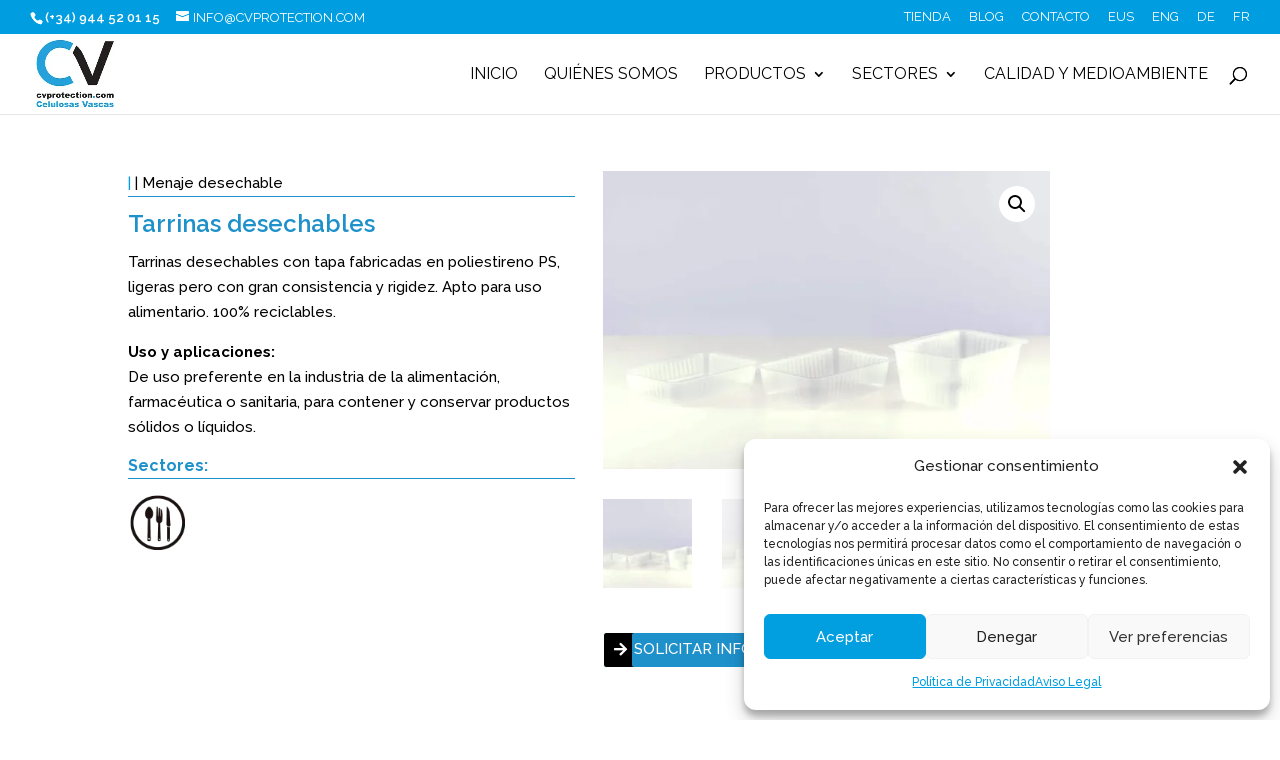

--- FILE ---
content_type: text/css
request_url: https://cvprotection.es/wp-content/et-cache/7313/et-core-unified-7313.min.css?ver=1764558155
body_size: 766
content:
.et-cart-info{display:none}Copiar código
ul{list-style-type:disc}ul li::marker{color:#1e91cb;font-size:20px}.logos-seguridad img{max-width:200px;height:auto}.circulos-colores{display:flex;gap:8px;margin-top:8px;flex-wrap:wrap}.color-circle{width:40px;height:40px;border-radius:50%;display:inline-block;border:1px solid #ddd;box-shadow:0 0 2px rgba(0,0,0,0.2);cursor:default}.menu-categorias-productos ul{list-style:none;padding-left:10px;margin:0}.menu-categorias-productos li{margin:2px 0}.menu-categorias-productos>ul{padding-left:0}.menu-categorias-productos a{display:flex;align-items:center;text-decoration:none;color:#333;padding:2px 6px;border-radius:4px}.menu-categorias-productos a:hover{background-color:#f1f5f6}.menu-categorias-productos img{width:35px;height:36px;object-fit:cover;border-radius:4px;margin-right:8px;vertical-align:middle}.menu-categorias-productos .volver-parent{margin-bottom:8px}.menu-categorias-productos .volver-parent a{font-size:14px;color:#555;display:inline-flex;align-items:center}.menu-categorias-productos .volver-parent a:hover{background-color:#f1f5f6;border-radius:4px}.menu-categorias-productos .volver-parent a::before{content:'←';display:inline-block;margin-right:6px;font-size:16px}.menu-categorias-productos h2.titulo-categoria-actual{font-size:26px;margin-bottom:8px;color:#009ee0!important}.menu-categorias-productos .current-cat>a{font-weight:bold;color:#d32f2f}.filtro-button{background-color:#009ee0;color:white;padding:12px 20px;border:none;border-radius:5px;font-size:16px;cursor:pointer;transition:background-color 0.3s ease,transform 0.3s ease}.filtro-button:hover{background-color:#0077b3;transform:scale(1.05)}.filtro-button{font-size:18px;padding:15px 25px}.productos-filtrados li a{display:block;text-decoration:none;color:inherit}.productos-filtrados img{max-width:100%;height:auto}#main-content>.container{width:80%!important;max-width:80%!important}.custom-woo-grid{display:flex;flex-wrap:wrap;gap:20px;margin-bottom:40px}.custom-woo-product{flex:1 1 calc(25% - 20px);box-sizing:border-box;list-style:none;padding:0;margin:0;font-size:16px;line-height:1.4;font-weight:400;font-style:normal;color:rgb(30,145,203)}.custom-woo-grid.columns-2 .custom-woo-product{flex:1 1 calc(50% - 20px)}.custom-woo-grid.columns-3 .custom-woo-product{flex:1 1 calc(33.333% - 20px)}.custom-woo-grid.columns-4 .custom-woo-product{flex:1 1 calc(25% - 20px)}.custom-woo-grid.columns-5 .custom-woo-product{flex:1 1 calc(20% - 20px)}.custom-woo-grid.columns-6 .custom-woo-product{flex:1 1 calc(16.66% - 20px)}.custom-woo-product li{list-style:none!important;margin:0!important;padding:0!important}.custom-woo-grid li::marker{display:none;content:none}.custom-woo-product *{font-size:16px!important;font-weight:400!important;font-style:normal!important;color:rgb(30,145,203)!important;line-height:1.4!important}.custom-woo-product img{width:100%;height:auto;display:block}#top-menu li li a{width:400px;padding:3px 8px}.nav li ul{width:410px}

--- FILE ---
content_type: text/css
request_url: https://cvprotection.es/wp-content/et-cache/7313/et-core-unified-cpt-tb-5015-deferred-7313.min.css?ver=1764558156
body_size: 1476
content:
.et-db #et-boc .et-l .et_pb_section_0_tb_footer.et_pb_section{padding-top:3px;padding-bottom:3px;margin-bottom:0px;background-color:#FFFFFF!important}.et-db #et-boc .et-l .et_pb_section_0_tb_footer{z-index:10;box-shadow:0px 2px 18px 0px rgba(0,0,0,0.1)}.et-db #et-boc .et-l .et_pb_row_0_tb_footer,body.et-db #page-container .et-db #et-boc .et-l #et-boc .et-l .et_pb_row_0_tb_footer.et_pb_row,body.et_pb_pagebuilder_layout.single.et-db #page-container #et-boc .et-l #et-boc .et-l .et_pb_row_0_tb_footer.et_pb_row,body.et_pb_pagebuilder_layout.single.et_full_width_page.et-db #page-container #et-boc .et-l .et_pb_row_0_tb_footer.et_pb_row,.et-db #et-boc .et-l .et_pb_row_1_tb_footer,body.et-db #page-container .et-db #et-boc .et-l #et-boc .et-l .et_pb_row_1_tb_footer.et_pb_row,body.et_pb_pagebuilder_layout.single.et-db #page-container #et-boc .et-l #et-boc .et-l .et_pb_row_1_tb_footer.et_pb_row,body.et_pb_pagebuilder_layout.single.et_full_width_page.et-db #page-container #et-boc .et-l .et_pb_row_1_tb_footer.et_pb_row{max-width:80%}.et-db #et-boc .et-l .et_pb_text_0_tb_footer.et_pb_text,.et-db #et-boc .et-l .et_pb_text_2_tb_footer.et_pb_text{color:#1e91cb!important}.et-db #et-boc .et-l .et_pb_text_0_tb_footer{border-bottom-width:1px;border-bottom-color:#1e91cb}.et-db #et-boc .et-l .et_pb_row_1_tb_footer.et_pb_row{padding-top:1px!important;margin-top:-14px!important;margin-right:auto!important;margin-left:auto!important;padding-top:1px}.et-db #et-boc .et-l .et_pb_image_0_tb_footer,.et-db #et-boc .et-l .et_pb_image_1_tb_footer,.et-db #et-boc .et-l .et_pb_image_2_tb_footer{width:25%;transition:transform 300ms ease 0ms;text-align:center}.et-db #et-boc .et-l .et_pb_image_0_tb_footer:hover,.et-db #et-boc .et-l .et_pb_image_1_tb_footer:hover,.et-db #et-boc .et-l .et_pb_image_2_tb_footer:hover{transform:scaleX(1.06) scaleY(1.06)!important}.et-db #et-boc .et-l .et_pb_row_2_tb_footer.et_pb_row{padding-top:12px!important;padding-bottom:20px!important;padding-top:12px;padding-bottom:20px}body.et-db #page-container #et-boc .et-l .et_pb_section .et_pb_button_0_tb_footer{border-width:1px!important;border-radius:8px;font-size:17px;font-weight:300!important}body.et-db #page-container #et-boc .et-l .et_pb_section .et_pb_button_0_tb_footer:after{font-size:1.6em}body.et_button_custom_icon.et-db #page-container #et-boc .et-l .et_pb_button_0_tb_footer:after{font-size:17px}.et-db #et-boc .et-l .et_pb_button_0_tb_footer,.et-db #et-boc .et-l .et_pb_button_0_tb_footer:after{transition:all 300ms ease 0ms}.et-db #et-boc .et-l div.et_pb_section.et_pb_section_1_tb_footer{background-image:linear-gradient(29deg,#ffffff 43%,rgba(255,255,255,0.03) 100%),url(https://cvprotection.es/wp-content/uploads/2024/09/FOTO-FACHADA-FUSIONADAS-MITAD.webp)!important}.et-db #et-boc .et-l .et_pb_section_1_tb_footer.et_pb_section{padding-bottom:0px}.et-db #et-boc .et-l .et_pb_row_3_tb_footer,body.et-db #page-container .et-db #et-boc .et-l #et-boc .et-l .et_pb_row_3_tb_footer.et_pb_row,body.et_pb_pagebuilder_layout.single.et-db #page-container #et-boc .et-l #et-boc .et-l .et_pb_row_3_tb_footer.et_pb_row,body.et_pb_pagebuilder_layout.single.et_full_width_page.et-db #page-container #et-boc .et-l .et_pb_row_3_tb_footer.et_pb_row{width:90%;max-width:90%}.et-db #et-boc .et-l .et_pb_image_3_tb_footer{padding-bottom:0px;margin-bottom:10px!important;width:100px;text-align:left;margin-left:0}.et-db #et-boc .et-l .et_pb_text_1_tb_footer.et_pb_text,.et-db #et-boc .et-l .et_pb_blurb_0_tb_footer.et_pb_blurb .et_pb_module_header,.et-db #et-boc .et-l .et_pb_blurb_0_tb_footer.et_pb_blurb .et_pb_module_header a,.et-db #et-boc .et-l .et_pb_blurb_1_tb_footer.et_pb_blurb .et_pb_module_header,.et-db #et-boc .et-l .et_pb_blurb_1_tb_footer.et_pb_blurb .et_pb_module_header a,.et-db #et-boc .et-l .et_pb_blurb_2_tb_footer.et_pb_blurb .et_pb_module_header,.et-db #et-boc .et-l .et_pb_blurb_2_tb_footer.et_pb_blurb .et_pb_module_header a{color:#000000!important}.et-db #et-boc .et-l .et_pb_text_2_tb_footer{margin-bottom:16px!important}.et-db #et-boc .et-l .et_pb_blurb_0_tb_footer.et_pb_blurb,.et-db #et-boc .et-l .et_pb_blurb_1_tb_footer.et_pb_blurb,.et-db #et-boc .et-l .et_pb_blurb_2_tb_footer.et_pb_blurb{margin-bottom:15px!important}.et-db #et-boc .et-l .et_pb_blurb_0_tb_footer .et_pb_main_blurb_image .et_pb_only_image_mode_wrap,.et-db #et-boc .et-l .et_pb_blurb_0_tb_footer .et_pb_main_blurb_image .et-pb-icon,.et-db #et-boc .et-l .et_pb_blurb_1_tb_footer .et_pb_main_blurb_image .et_pb_only_image_mode_wrap,.et-db #et-boc .et-l .et_pb_blurb_1_tb_footer .et_pb_main_blurb_image .et-pb-icon,.et-db #et-boc .et-l .et_pb_blurb_2_tb_footer .et_pb_main_blurb_image .et_pb_only_image_mode_wrap,.et-db #et-boc .et-l .et_pb_blurb_2_tb_footer .et_pb_main_blurb_image .et-pb-icon{background-color:rgba(255,255,255,0)}.et-db #et-boc .et-l .et_pb_blurb_0_tb_footer .et-pb-icon{color:#1e91cb;font-family:FontAwesome!important;font-weight:900!important}.et-db #et-boc .et-l .et_pb_blurb_1_tb_footer .et-pb-icon,.et-db #et-boc .et-l .et_pb_blurb_2_tb_footer .et-pb-icon{color:#1e91cb;font-family:ETmodules!important;font-weight:400!important}.et-db #et-boc .et-l .et_pb_section_2_tb_footer.et_pb_section{padding-top:1px;padding-bottom:6px;margin-bottom:0px;background-color:#000000!important}.et-db #et-boc .et-l .et_pb_row_4_tb_footer.et_pb_row{padding-top:7px!important;padding-bottom:11px!important;margin-top:0px!important;margin-bottom:0px!important;padding-top:7px;padding-bottom:11px}.et-db #et-boc .et-l .et_pb_text_3_tb_footer.et_pb_text{color:#FFFFFF!important}.et-db #et-boc .et-l .et_pb_text_3_tb_footer{font-weight:300;font-size:14px}@media only screen and (max-width:980px){.et-db #et-boc .et-l .et_pb_text_0_tb_footer{border-bottom-width:1px;border-bottom-color:#1e91cb}.et-db #et-boc .et-l .et_pb_image_0_tb_footer .et_pb_image_wrap img,.et-db #et-boc .et-l .et_pb_image_1_tb_footer .et_pb_image_wrap img,.et-db #et-boc .et-l .et_pb_image_2_tb_footer .et_pb_image_wrap img,.et-db #et-boc .et-l .et_pb_image_3_tb_footer .et_pb_image_wrap img{width:auto}body.et-db #page-container #et-boc .et-l .et_pb_section .et_pb_button_0_tb_footer:after{display:inline-block;opacity:0}body.et-db #page-container #et-boc .et-l .et_pb_section .et_pb_button_0_tb_footer:hover:after{opacity:1}}@media only screen and (max-width:767px){.et-db #et-boc .et-l .et_pb_text_0_tb_footer{border-bottom-width:1px;border-bottom-color:#1e91cb}.et-db #et-boc .et-l .et_pb_image_0_tb_footer .et_pb_image_wrap img,.et-db #et-boc .et-l .et_pb_image_1_tb_footer .et_pb_image_wrap img,.et-db #et-boc .et-l .et_pb_image_2_tb_footer .et_pb_image_wrap img,.et-db #et-boc .et-l .et_pb_image_3_tb_footer .et_pb_image_wrap img{width:auto}body.et-db #page-container #et-boc .et-l .et_pb_section .et_pb_button_0_tb_footer:after{display:inline-block;opacity:0}body.et-db #page-container #et-boc .et-l .et_pb_section .et_pb_button_0_tb_footer:hover:after{opacity:1}}.et-db #et-boc .et-l .et_pb_section_1.et_pb_section{padding-top:0px}.et-db #et-boc .et-l .et_pb_section_1{width:90%;max-width:90%}.et-db #et-boc .et-l .et_pb_row_1.et_pb_row{padding-top:0px!important;padding-top:0px}.et-db #et-boc .et-l .et_pb_row_1,body.et-db #page-container .et-db #et-boc .et-l #et-boc .et-l .et_pb_row_1.et_pb_row,body.et_pb_pagebuilder_layout.single.et-db #page-container #et-boc .et-l #et-boc .et-l .et_pb_row_1.et_pb_row,body.et_pb_pagebuilder_layout.single.et_full_width_page.et-db #page-container #et-boc .et-l .et_pb_row_1.et_pb_row{width:100%;max-width:100%}.et-db #et-boc .et-l .et_pb_wc_breadcrumb_1 .woocommerce-breadcrumb{border-bottom-width:1px;border-bottom-color:#1e91cb;margin-bottom:0px!important;padding-bottom:0px!important}.et-db #et-boc .et-l .et_pb_text_3.et_pb_text,.et-db #et-boc .et-l .et_pb_wc_description_3.et_pb_wc_description,.et-db #et-boc .et-l .et_pb_text_5.et_pb_text{color:#1e91cb!important}.et-db #et-boc .et-l .et_pb_text_3{font-weight:600;font-size:24px}.et-db #et-boc .et-l .et_pb_text_3 h1{font-size:31px}.et-db #et-boc .et-l .et_pb_text_3 h2{font-size:27px}.et-db #et-boc .et-l .et_pb_wc_description_3{text-transform:uppercase}.et-db #et-boc .et-l .et_pb_text_4.et_pb_text{color:#E02B20!important}.et-db #et-boc .et-l .et_pb_text_4{font-weight:600;font-size:18px;border-bottom-color:#1e91cb}.et-db #et-boc .et-l .et_pb_wc_meta_1:not(.et_pb_wc_no_categories).et_pb_wc_meta_layout_inline .sku_wrapper:after,.et-db #et-boc .et-l .et_pb_wc_meta_1:not(.et_pb_wc_no_tags).et_pb_wc_meta_layout_inline .sku_wrapper:after,.et-db #et-boc .et-l .et_pb_wc_meta_1:not(.et_pb_wc_no_tags).et_pb_wc_meta_layout_inline .posted_in:after{content:" / "}.et-db #et-boc .et-l .et_pb_text_5{font-weight:700;font-size:16px;border-bottom-width:1px;border-bottom-color:#1e91cb}.et-db #et-boc .et-l .et_pb_wc_images_1 ul.products li.product span.onsale{padding-top:6px!important;padding-right:18px!important;padding-bottom:6px!important;padding-left:18px!important;margin-top:0px!important;margin-right:0px!important;margin-bottom:0px!important;margin-left:0px!important}.et-db #et-boc .et-l .et_pb_button_1_wrapper{margin-bottom:10px!important}body.et-db #page-container #et-boc .et-l .et_pb_section .et_pb_button_1{color:#FFFFFF!important;border-width:1px!important;font-size:15px;text-transform:uppercase!important;padding-right:0.7em;padding-left:2em;background-color:#1e91cb}body.et-db #page-container #et-boc .et-l .et_pb_section .et_pb_button_1:after{display:none}body.et-db #page-container #et-boc .et-l .et_pb_section .et_pb_button_1:before{content:attr(data-icon);font-family:FontAwesome!important;font-weight:900!important;color:#FFFFFF;line-height:inherit;font-size:inherit!important;opacity:1;margin-left:-1.3em;right:auto;display:inline-block;font-family:FontAwesome!important;font-weight:900!important}body.et-db #page-container #et-boc .et-l .et_pb_section .et_pb_button_1:hover:before{margin-left:.3em;right:auto;margin-left:-1.3em}body.et-db #page-container #et-boc .et-l .et_pb_section .et_pb_button_1:hover{background-image:initial;background-color:#000000}.et-db #et-boc .et-l .et_pb_button_1{box-shadow:inset 28px 0px 0px 0px #000000;transition:background-color 300ms ease 0ms,box-shadow 300ms ease 0ms}.et-db #et-boc .et-l .et_pb_button_1:hover{box-shadow:inset 28px 0px 0px 0px #009ee0}.et-db #et-boc .et-l .et_pb_button_1,.et-db #et-boc .et-l .et_pb_button_1:after{transition:all 300ms ease 0ms}.et-db #et-boc .et-l .ba_logo_grid_child_0 .dtq-logo-grid__item,.et-db #et-boc .et-l .ba_logo_grid_child_1 .dtq-logo-grid__item,.et-db #et-boc .et-l .ba_logo_grid_child_2 .dtq-logo-grid__item,.et-db #et-boc .et-l .ba_logo_grid_child_3 .dtq-logo-grid__item,.et-db #et-boc .et-l .ba_logo_grid_child_4 .dtq-logo-grid__item,.et-db #et-boc .et-l .ba_logo_grid_child_5 .dtq-logo-grid__item,.et-db #et-boc .et-l .ba_logo_grid_child_6 .dtq-logo-grid__item,.et-db #et-boc .et-l .ba_logo_grid_child_7 .dtq-logo-grid__item,.et-db #et-boc .et-l .ba_logo_grid_child_8 .dtq-logo-grid__item{background-color:#e2e5ed!important;padding-top:50px!important;padding-right:50px!important;padding-bottom:50px!important;padding-left:50px!important}@media only screen and (max-width:980px){.et-db #et-boc .et-l .et_pb_wc_breadcrumb_1 .woocommerce-breadcrumb,.et-db #et-boc .et-l .et_pb_text_5{border-bottom-width:1px;border-bottom-color:#1e91cb}.et-db #et-boc .et-l .et_pb_text_4{border-bottom-color:#1e91cb}body.et-db #page-container #et-boc .et-l .et_pb_section .et_pb_button_1:before{line-height:inherit;font-size:inherit!important;margin-left:-1.3em;right:auto;display:inline-block;opacity:1;content:attr(data-icon);font-family:FontAwesome!important;font-weight:900!important}body.et-db #page-container #et-boc .et-l .et_pb_section .et_pb_button_1:after{display:none}body.et-db #page-container #et-boc .et-l .et_pb_section .et_pb_button_1:hover:before{margin-left:.3em;right:auto;margin-left:-1.3em}}@media only screen and (max-width:767px){.et-db #et-boc .et-l .et_pb_wc_breadcrumb_1 .woocommerce-breadcrumb,.et-db #et-boc .et-l .et_pb_text_5{border-bottom-width:1px;border-bottom-color:#1e91cb}.et-db #et-boc .et-l .et_pb_text_4{border-bottom-color:#1e91cb}body.et-db #page-container #et-boc .et-l .et_pb_section .et_pb_button_1:before{line-height:inherit;font-size:inherit!important;margin-left:-1.3em;right:auto;display:inline-block;opacity:1;content:attr(data-icon);font-family:FontAwesome!important;font-weight:900!important}body.et-db #page-container #et-boc .et-l .et_pb_section .et_pb_button_1:after{display:none}body.et-db #page-container #et-boc .et-l .et_pb_section .et_pb_button_1:hover:before{margin-left:.3em;right:auto;margin-left:-1.3em}}